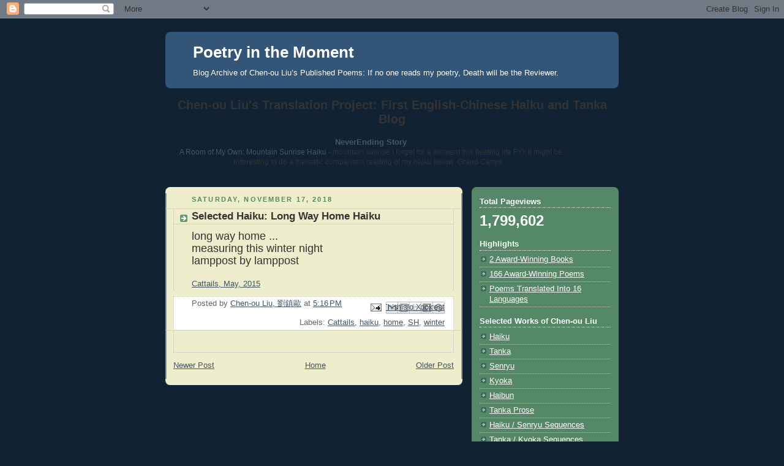

--- FILE ---
content_type: text/html; charset=UTF-8
request_url: https://chenouliu.blogspot.com/2018/11/selected-haiku-long-way-home-haiku.html
body_size: 12279
content:
<!DOCTYPE html>
<html dir='ltr'>
<head>
<link href='https://www.blogger.com/static/v1/widgets/2944754296-widget_css_bundle.css' rel='stylesheet' type='text/css'/>
<meta content='text/html; charset=UTF-8' http-equiv='Content-Type'/>
<meta content='blogger' name='generator'/>
<link href='https://chenouliu.blogspot.com/favicon.ico' rel='icon' type='image/x-icon'/>
<link href='http://chenouliu.blogspot.com/2018/11/selected-haiku-long-way-home-haiku.html' rel='canonical'/>
<link rel="alternate" type="application/atom+xml" title="Poetry in the Moment - Atom" href="https://chenouliu.blogspot.com/feeds/posts/default" />
<link rel="alternate" type="application/rss+xml" title="Poetry in the Moment - RSS" href="https://chenouliu.blogspot.com/feeds/posts/default?alt=rss" />
<link rel="service.post" type="application/atom+xml" title="Poetry in the Moment - Atom" href="https://www.blogger.com/feeds/262631415936479041/posts/default" />

<link rel="alternate" type="application/atom+xml" title="Poetry in the Moment - Atom" href="https://chenouliu.blogspot.com/feeds/2618810732230635336/comments/default" />
<!--Can't find substitution for tag [blog.ieCssRetrofitLinks]-->
<meta content='http://chenouliu.blogspot.com/2018/11/selected-haiku-long-way-home-haiku.html' property='og:url'/>
<meta content='Selected Haiku: Long Way Home Haiku' property='og:title'/>
<meta content='long way home ... measuring this winter night lamppost by lamppost   Cattails, May, 2015' property='og:description'/>
<title>Poetry in the Moment: Selected Haiku: Long Way Home Haiku</title>
<style id='page-skin-1' type='text/css'><!--
/*
-----------------------------------------------
Blogger Template Style
Name:     Rounders 3
Date:     27 Feb 2004
Updated by: Blogger Team
----------------------------------------------- */
body {
background:#123;
margin:0;
text-align:center;
line-height: 1.5em;
font: x-small Trebuchet MS, Verdana, Arial, Sans-serif;
color:#333333;
font-size/* */:/**/small;
font-size: /**/small;
}
/* Page Structure
----------------------------------------------- */
/* The images which help create rounded corners depend on the
following widths and measurements. If you want to change
these measurements, the images will also need to change.
*/
#outer-wrapper {
width:740px;
margin:0 auto;
text-align:left;
font: normal normal 100% 'Trebuchet MS',Verdana,Arial,Sans-serif;
}
#main-wrap1 {
width:485px;
float:left;
background:#eeeecc url("https://resources.blogblog.com/blogblog/data/rounders3/corners_main_bot.gif") no-repeat left bottom;
margin:15px 0 0;
padding:0 0 10px;
color:#333333;
font-size:97%;
line-height:1.5em;
word-wrap: break-word; /* fix for long text breaking sidebar float in IE */
overflow: hidden;     /* fix for long non-text content breaking IE sidebar float */
}
#main-wrap2 {
float:left;
width:100%;
background:url("https://resources.blogblog.com/blogblog/data/rounders3/corners_main_top.gif") no-repeat left top;
padding:10px 0 0;
}
#main {
background:url("https://resources.blogblog.com/blogblog/data/rounders3/rails_main.gif") repeat-y left;
padding:0;
width:485px;
}
#sidebar-wrap {
width:240px;
float:right;
margin:15px 0 0;
font-size:97%;
line-height:1.5em;
word-wrap: break-word; /* fix for long text breaking sidebar float in IE */
overflow: hidden;     /* fix for long non-text content breaking IE sidebar float */
}
.main .widget {
margin-top: 4px;
width: 468px;
padding: 0 13px;
}
.main .Blog {
margin: 0;
padding: 0;
width: 484px;
}
/* Links
----------------------------------------------- */
a:link {
color: #445566;
}
a:visited {
color: #223344;
}
a:hover {
color: #223344;
}
a img {
border-width:0;
}
/* Blog Header
----------------------------------------------- */
#header-wrapper {
background:#335577 url("https://resources.blogblog.com/blogblog/data/rounders3/corners_cap_top.gif") no-repeat left top;
margin-top:22px;
margin-right:0;
margin-bottom:0;
margin-left:0;
padding-top:8px;
padding-right:0;
padding-bottom:0;
padding-left:0;
color:#ffffff;
}
#header {
background:url("https://resources.blogblog.com/blogblog/data/rounders3/corners_cap_bot.gif") no-repeat left bottom;
padding:0 15px 8px;
}
#header h1 {
margin:0;
padding:10px 30px 5px;
line-height:1.2em;
font: normal bold 200% 'Trebuchet MS',Verdana,Arial,Sans-serif;
}
#header a,
#header a:visited {
text-decoration:none;
color: #ffffff;
}
#header .description {
margin:0;
padding:5px 30px 10px;
line-height:1.5em;
font: normal normal 100% 'Trebuchet MS',Verdana,Arial,Sans-serif;
}
/* Posts
----------------------------------------------- */
h2.date-header {
margin-top:0;
margin-right:28px;
margin-bottom:0;
margin-left:43px;
font-size:85%;
line-height:2em;
text-transform:uppercase;
letter-spacing:.2em;
color:#558866;
}
.post {
margin:.3em 0 25px;
padding:0 13px;
border:1px dotted #bbbbbb;
border-width:1px 0;
}
.post h3 {
margin:0;
line-height:1.5em;
background:url("https://resources.blogblog.com/blogblog/data/rounders3/icon_arrow.gif") no-repeat 10px .5em;
display:block;
border:1px dotted #bbbbbb;
border-width:0 1px 1px;
padding-top:2px;
padding-right:14px;
padding-bottom:2px;
padding-left:29px;
color: #333333;
font: normal bold 135% 'Trebuchet MS',Verdana,Arial,Sans-serif;
}
.post h3 a, .post h3 a:visited {
text-decoration:none;
color: #333333;
}
a.title-link:hover {
background-color: #bbbbbb;
color: #333333;
}
.post-body {
border:1px dotted #bbbbbb;
border-width:0 1px 1px;
border-bottom-color:#eeeecc;
padding-top:10px;
padding-right:14px;
padding-bottom:1px;
padding-left:29px;
}
html>body .post-body {
border-bottom-width:0;
}
.post-body {
margin:0 0 .75em;
}
.post-body blockquote {
line-height:1.3em;
}
.post-footer {
background: #ffffff;
margin:0;
padding-top:2px;
padding-right:14px;
padding-bottom:2px;
padding-left:29px;
border:1px dotted #bbbbbb;
border-width:1px;
font-size:100%;
line-height:1.5em;
color: #666666;
}
/*
The first line of the post footer might only have floated text, so we need to give it a height.
The height comes from the post-footer line-height
*/
.post-footer-line-1 {
min-height:1.5em;
_height:1.5em;
}
.post-footer p {
margin: 0;
}
html>body .post-footer {
border-bottom-color:transparent;
}
.uncustomized-post-template .post-footer {
text-align: right;
}
.uncustomized-post-template .post-author,
.uncustomized-post-template .post-timestamp {
display: block;
float: left;
text-align:left;
margin-right: 4px;
}
.post-footer a {
color: #456;
}
.post-footer a:hover {
color: #234;
}
a.comment-link {
/* IE5.0/Win doesn't apply padding to inline elements,
so we hide these two declarations from it */
background/* */:/**/url("https://resources.blogblog.com/blogblog/data/rounders/icon_comment_left.gif") no-repeat left 45%;
padding-left:14px;
}
html>body a.comment-link {
/* Respecified, for IE5/Mac's benefit */
background:url("https://resources.blogblog.com/blogblog/data/rounders3/icon_comment_left.gif") no-repeat left 45%;
padding-left:14px;
}
.post img, table.tr-caption-container {
margin-top:0;
margin-right:0;
margin-bottom:5px;
margin-left:0;
padding:4px;
border:1px solid #bbbbbb;
}
.tr-caption-container img {
border: none;
margin: 0;
padding: 0;
}
blockquote {
margin:.75em 0;
border:1px dotted #bbbbbb;
border-width:1px 0;
padding:5px 15px;
color: #558866;
}
.post blockquote p {
margin:.5em 0;
}
#blog-pager-newer-link {
float: left;
margin-left: 13px;
}
#blog-pager-older-link {
float: right;
margin-right: 13px;
}
#blog-pager {
text-align: center;
}
.feed-links {
clear: both;
line-height: 2.5em;
margin-left: 13px;
}
/* Comments
----------------------------------------------- */
#comments {
margin:-25px 13px 0;
border:1px dotted #bbbbbb;
border-width:0 1px 1px;
padding-top:20px;
padding-right:0;
padding-bottom:15px;
padding-left:0;
}
#comments h4 {
margin:0 0 10px;
padding-top:0;
padding-right:14px;
padding-bottom:2px;
padding-left:29px;
border-bottom:1px dotted #bbbbbb;
font-size:120%;
line-height:1.4em;
color:#333333;
}
#comments-block {
margin-top:0;
margin-right:15px;
margin-bottom:0;
margin-left:9px;
}
.comment-author {
background:url("https://resources.blogblog.com/blogblog/data/rounders3/icon_comment_left.gif") no-repeat 2px .3em;
margin:.5em 0;
padding-top:0;
padding-right:0;
padding-bottom:0;
padding-left:20px;
font-weight:bold;
}
.comment-body {
margin:0 0 1.25em;
padding-top:0;
padding-right:0;
padding-bottom:0;
padding-left:20px;
}
.comment-body p {
margin:0 0 .5em;
}
.comment-footer {
margin:0 0 .5em;
padding-top:0;
padding-right:0;
padding-bottom:.75em;
padding-left:20px;
}
.comment-footer a:link {
color: #333;
}
.deleted-comment {
font-style:italic;
color:gray;
}
.comment-form {
padding-left:20px;
padding-right:5px;
}
#comments .comment-form h4 {
padding-left:0px;
}
/* Profile
----------------------------------------------- */
.profile-img {
float: left;
margin-top: 5px;
margin-right: 5px;
margin-bottom: 5px;
margin-left: 0;
border: 4px solid #ffffff;
}
.profile-datablock {
margin-top:0;
margin-right:15px;
margin-bottom:.5em;
margin-left:0;
padding-top:8px;
}
.profile-link {
background:url("https://resources.blogblog.com/blogblog/data/rounders3/icon_profile_left.gif") no-repeat left .1em;
padding-left:15px;
font-weight:bold;
}
.profile-textblock {
clear: both;
margin: 0;
}
.sidebar .clear, .main .widget .clear {
clear: both;
}
#sidebartop-wrap {
background:#558866 url("https://resources.blogblog.com/blogblog/data/rounders3/corners_prof_bot.gif") no-repeat left bottom;
margin:0px 0px 15px;
padding:0px 0px 10px;
color:#ffffff;
}
#sidebartop-wrap2 {
background:url("https://resources.blogblog.com/blogblog/data/rounders3/corners_prof_top.gif") no-repeat left top;
padding: 10px 0 0;
margin:0;
border-width:0;
}
#sidebartop h2 {
line-height:1.5em;
color:#ffffff;
border-bottom: 1px dotted #ffffff;
font: normal bold 100% 'Trebuchet MS',Verdana,Arial,Sans-serif;
margin-bottom: 0.5em;
}
#sidebartop a {
color: #ffffff;
}
#sidebartop a:hover {
color: #ffffff;
}
#sidebartop a:visited {
color: #ffffff;
}
#sidebar a {
color: #99ddbb;
}
#sidebar a:hover,
#sidebar a:visited {
color: #ffffff;
}
/* Sidebar Boxes
----------------------------------------------- */
.sidebar .widget {
margin:.5em 13px 1.25em;
padding:0 0px;
}
.widget-content {
margin-top: 0.5em;
}
#sidebarbottom-wrap1 {
background:#335577 url("https://resources.blogblog.com/blogblog/data/rounders3/corners_side_top.gif") no-repeat left top;
margin:0 0 15px;
padding:10px 0 0;
color: #ffffff;
}
#sidebarbottom-wrap2 {
background:url("https://resources.blogblog.com/blogblog/data/rounders3/corners_side_bot.gif") no-repeat left bottom;
padding:0 0 8px;
}
.sidebar h2 {
margin-top:0;
margin-right:0;
margin-bottom:.5em;
margin-left:0;
padding:0 0 .2em;
line-height:1.5em;
font:normal bold 100% 'Trebuchet MS',Verdana,Arial,Sans-serif;
}
.sidebar ul {
list-style:none;
margin:0 0 1.25em;
padding:0;
}
.sidebar ul li {
background:url("https://resources.blogblog.com/blogblog/data/rounders3/icon_arrow_sm.gif") no-repeat 2px .25em;
margin:0;
padding-top:0;
padding-right:0;
padding-bottom:3px;
padding-left:16px;
margin-bottom:3px;
border-bottom:1px dotted #bbbbbb;
line-height:1.4em;
}
.sidebar p {
margin:0 0 .6em;
}
#sidebar h2 {
color: #aabbcc;
border-bottom: 1px dotted #aabbcc;
}
/* Footer
----------------------------------------------- */
#footer-wrap1 {
clear:both;
margin:0 0 10px;
padding:15px 0 0;
}
#footer-wrap2 {
background:#335577 url("https://resources.blogblog.com/blogblog/data/rounders3/corners_cap_top.gif") no-repeat left top;
color:#ffffff;
}
#footer {
background:url("https://resources.blogblog.com/blogblog/data/rounders3/corners_cap_bot.gif") no-repeat left bottom;
padding:8px 15px;
}
#footer hr {display:none;}
#footer p {margin:0;}
#footer a {color:#ffffff;}
#footer .widget-content {
margin:0;
}
/** Page structure tweaks for layout editor wireframe */
body#layout #main-wrap1,
body#layout #sidebar-wrap,
body#layout #header-wrapper {
margin-top: 0;
}
body#layout #header, body#layout #header-wrapper,
body#layout #outer-wrapper {
margin-left:0,
margin-right: 0;
padding: 0;
}
body#layout #outer-wrapper {
width: 730px;
}
body#layout #footer-wrap1 {
padding-top: 0;
}

--></style>
<link href='https://www.blogger.com/dyn-css/authorization.css?targetBlogID=262631415936479041&amp;zx=6d37624a-8be3-494b-a082-729686a07c58' media='none' onload='if(media!=&#39;all&#39;)media=&#39;all&#39;' rel='stylesheet'/><noscript><link href='https://www.blogger.com/dyn-css/authorization.css?targetBlogID=262631415936479041&amp;zx=6d37624a-8be3-494b-a082-729686a07c58' rel='stylesheet'/></noscript>
<meta name='google-adsense-platform-account' content='ca-host-pub-1556223355139109'/>
<meta name='google-adsense-platform-domain' content='blogspot.com'/>

</head>
<body>
<div class='navbar section' id='navbar'><div class='widget Navbar' data-version='1' id='Navbar1'><script type="text/javascript">
    function setAttributeOnload(object, attribute, val) {
      if(window.addEventListener) {
        window.addEventListener('load',
          function(){ object[attribute] = val; }, false);
      } else {
        window.attachEvent('onload', function(){ object[attribute] = val; });
      }
    }
  </script>
<div id="navbar-iframe-container"></div>
<script type="text/javascript" src="https://apis.google.com/js/platform.js"></script>
<script type="text/javascript">
      gapi.load("gapi.iframes:gapi.iframes.style.bubble", function() {
        if (gapi.iframes && gapi.iframes.getContext) {
          gapi.iframes.getContext().openChild({
              url: 'https://www.blogger.com/navbar/262631415936479041?po\x3d2618810732230635336\x26origin\x3dhttps://chenouliu.blogspot.com',
              where: document.getElementById("navbar-iframe-container"),
              id: "navbar-iframe"
          });
        }
      });
    </script><script type="text/javascript">
(function() {
var script = document.createElement('script');
script.type = 'text/javascript';
script.src = '//pagead2.googlesyndication.com/pagead/js/google_top_exp.js';
var head = document.getElementsByTagName('head')[0];
if (head) {
head.appendChild(script);
}})();
</script>
</div></div>
<div id='outer-wrapper'>
<div id='header-wrapper'>
<div class='header section' id='header'><div class='widget Header' data-version='1' id='Header1'>
<div id='header-inner'>
<div class='titlewrapper'>
<h1 class='title'>
<a href='https://chenouliu.blogspot.com/'>
Poetry in the Moment
</a>
</h1>
</div>
<div class='descriptionwrapper'>
<p class='description'><span>Blog Archive of Chen-ou Liu&#8217;s Published Poems: If no one reads my poetry, Death will be the Reviewer.</span></p>
</div>
</div>
</div></div>
</div>
<div id='crosscol-wrapper' style='text-align:center'>
<div class='crosscol section' id='crosscol'><div class='widget BlogList' data-version='1' id='BlogList1'>
<h2 class='title'>Chen-ou Liu's Translation Project: First English-Chinese Haiku and Tanka Blog</h2>
<div class='widget-content'>
<div class='blog-list-container' id='BlogList1_container'>
<ul id='BlogList1_blogs'>
<li style='display: block;'>
<div class='blog-icon'>
</div>
<div class='blog-content'>
<div class='blog-title'>
<a href='http://neverendingstoryhaikutanka.blogspot.com/' target='_blank'>
NeverEnding Story</a>
</div>
<div class='item-content'>
<span class='item-title'>
<a href='http://neverendingstoryhaikutanka.blogspot.com/2026/01/a-room-of-my-own-mountain-sunrise-haiku.html' target='_blank'>
A Room of My Own: Mountain Sunrise Haiku
</a>
</span>

                      -
                    
<span class='item-snippet'>
mountain sunrise
I forget for a moment
this fleeting life


FYI: It might be interesting to do a thematic comparison reading of my 
haiku below:

Grand Canyo...
</span>
</div>
</div>
<div style='clear: both;'></div>
</li>
</ul>
<div class='clear'></div>
</div>
</div>
</div></div>
</div>
<div id='main-wrap1'><div id='main-wrap2'>
<div class='main section' id='main'><div class='widget Blog' data-version='1' id='Blog1'>
<div class='blog-posts hfeed'>

          <div class="date-outer">
        
<h2 class='date-header'><span>Saturday, November 17, 2018</span></h2>

          <div class="date-posts">
        
<div class='post-outer'>
<div class='post hentry uncustomized-post-template' itemprop='blogPost' itemscope='itemscope' itemtype='http://schema.org/BlogPosting'>
<meta content='262631415936479041' itemprop='blogId'/>
<meta content='2618810732230635336' itemprop='postId'/>
<a name='2618810732230635336'></a>
<h3 class='post-title entry-title' itemprop='name'>
Selected Haiku: Long Way Home Haiku
</h3>
<div class='post-header'>
<div class='post-header-line-1'></div>
</div>
<div class='post-body entry-content' id='post-body-2618810732230635336' itemprop='description articleBody'>
<span style="font-size: large;">long way home ...<br />measuring this winter night<br />lamppost by lamppost</span><br />
<br />
<a href="http://cattailsjournal.com/backissues/cattails152.pdf">Cattails, May, 2015</a>
<div style='clear: both;'></div>
</div>
<div class='post-footer'>
<div class='post-footer-line post-footer-line-1'>
<span class='post-author vcard'>
Posted by
<span class='fn' itemprop='author' itemscope='itemscope' itemtype='http://schema.org/Person'>
<meta content='https://www.blogger.com/profile/06235248170011255532' itemprop='url'/>
<a class='g-profile' href='https://www.blogger.com/profile/06235248170011255532' rel='author' title='author profile'>
<span itemprop='name'>Chen-ou Liu, 劉鎮歐</span>
</a>
</span>
</span>
<span class='post-timestamp'>
at
<meta content='http://chenouliu.blogspot.com/2018/11/selected-haiku-long-way-home-haiku.html' itemprop='url'/>
<a class='timestamp-link' href='https://chenouliu.blogspot.com/2018/11/selected-haiku-long-way-home-haiku.html' rel='bookmark' title='permanent link'><abbr class='published' itemprop='datePublished' title='2018-11-17T17:16:00-05:00'>5:16&#8239;PM</abbr></a>
</span>
<span class='post-comment-link'>
</span>
<span class='post-icons'>
<span class='item-action'>
<a href='https://www.blogger.com/email-post/262631415936479041/2618810732230635336' title='Email Post'>
<img alt='' class='icon-action' height='13' src='https://resources.blogblog.com/img/icon18_email.gif' width='18'/>
</a>
</span>
<span class='item-control blog-admin pid-1804934716'>
<a href='https://www.blogger.com/post-edit.g?blogID=262631415936479041&postID=2618810732230635336&from=pencil' title='Edit Post'>
<img alt='' class='icon-action' height='18' src='https://resources.blogblog.com/img/icon18_edit_allbkg.gif' width='18'/>
</a>
</span>
</span>
<div class='post-share-buttons goog-inline-block'>
<a class='goog-inline-block share-button sb-email' href='https://www.blogger.com/share-post.g?blogID=262631415936479041&postID=2618810732230635336&target=email' target='_blank' title='Email This'><span class='share-button-link-text'>Email This</span></a><a class='goog-inline-block share-button sb-blog' href='https://www.blogger.com/share-post.g?blogID=262631415936479041&postID=2618810732230635336&target=blog' onclick='window.open(this.href, "_blank", "height=270,width=475"); return false;' target='_blank' title='BlogThis!'><span class='share-button-link-text'>BlogThis!</span></a><a class='goog-inline-block share-button sb-twitter' href='https://www.blogger.com/share-post.g?blogID=262631415936479041&postID=2618810732230635336&target=twitter' target='_blank' title='Share to X'><span class='share-button-link-text'>Share to X</span></a><a class='goog-inline-block share-button sb-facebook' href='https://www.blogger.com/share-post.g?blogID=262631415936479041&postID=2618810732230635336&target=facebook' onclick='window.open(this.href, "_blank", "height=430,width=640"); return false;' target='_blank' title='Share to Facebook'><span class='share-button-link-text'>Share to Facebook</span></a><a class='goog-inline-block share-button sb-pinterest' href='https://www.blogger.com/share-post.g?blogID=262631415936479041&postID=2618810732230635336&target=pinterest' target='_blank' title='Share to Pinterest'><span class='share-button-link-text'>Share to Pinterest</span></a>
</div>
</div>
<div class='post-footer-line post-footer-line-2'>
<span class='post-labels'>
Labels:
<a href='https://chenouliu.blogspot.com/search/label/Cattails' rel='tag'>Cattails</a>,
<a href='https://chenouliu.blogspot.com/search/label/haiku' rel='tag'>haiku</a>,
<a href='https://chenouliu.blogspot.com/search/label/home' rel='tag'>home</a>,
<a href='https://chenouliu.blogspot.com/search/label/SH' rel='tag'>SH</a>,
<a href='https://chenouliu.blogspot.com/search/label/winter' rel='tag'>winter</a>
</span>
</div>
<div class='post-footer-line post-footer-line-3'>
<span class='post-location'>
</span>
</div>
</div>
</div>
<div class='comments' id='comments'>
<a name='comments'></a>
</div>
</div>

        </div></div>
      
</div>
<div class='blog-pager' id='blog-pager'>
<span id='blog-pager-newer-link'>
<a class='blog-pager-newer-link' href='https://chenouliu.blogspot.com/2018/11/selected-tanka-tenth-winter-tanka.html' id='Blog1_blog-pager-newer-link' title='Newer Post'>Newer Post</a>
</span>
<span id='blog-pager-older-link'>
<a class='blog-pager-older-link' href='https://chenouliu.blogspot.com/2018/11/selected-haiku-thoughts-of-home-haiku.html' id='Blog1_blog-pager-older-link' title='Older Post'>Older Post</a>
</span>
<a class='home-link' href='https://chenouliu.blogspot.com/'>Home</a>
</div>
<div class='clear'></div>
<div class='post-feeds'>
</div>
</div></div>
</div></div>
<div id='sidebar-wrap'>
<div id='sidebartop-wrap'><div id='sidebartop-wrap2'>
<div class='sidebar section' id='sidebartop'><div class='widget Stats' data-version='1' id='Stats1'>
<h2>Total Pageviews</h2>
<div class='widget-content'>
<div id='Stats1_content' style='display: none;'>
<span class='counter-wrapper text-counter-wrapper' id='Stats1_totalCount'>
</span>
<div class='clear'></div>
</div>
</div>
</div><div class='widget LinkList' data-version='1' id='LinkList2'>
<h2>Highlights</h2>
<div class='widget-content'>
<ul>
<li><a href='http://neverendingstoryhaikutanka.blogspot.ca/search/label/award'>2 Award-Winning Books</a></li>
<li><a href='http://chenouliu.blogspot.ca/search/label/award'>166 Award-Winning Poems</a></li>
<li><a href='http://chenouliu.blogspot.ca/search/label/translation'>Poems Translated Into 16 Languages</a></li>
</ul>
<div class='clear'></div>
</div>
</div><div class='widget LinkList' data-version='1' id='LinkList1'>
<h2>Selected Works of Chen-ou Liu</h2>
<div class='widget-content'>
<ul>
<li><a href='http://chenouliu.blogspot.ca/search/label/SH'>Haiku </a></li>
<li><a href='http://chenouliu.blogspot.ca/search/label/ST'>Tanka</a></li>
<li><a href='http://chenouliu.blogspot.ca/search/label/SS'>Senryu</a></li>
<li><a href='http://chenouliu.blogspot.ca/search/label/SK'>Kyoka</a></li>
<li><a href='http://chenouliu.blogspot.ca/search/label/SB'>Haibun</a></li>
<li><a href='http://chenouliu.blogspot.ca/search/label/SP'>Tanka Prose</a></li>
<li><a href='http://chenouliu.blogspot.ca/search/label/SHS'>Haiku / Senryu Sequences</a></li>
<li><a href='http://chenouliu.blogspot.ca/search/label/STS'>Tanka / Kyoka Sequences</a></li>
<li><a href='http://chenouliu.blogspot.ca/search/label/SSP'>Short Poems</a></li>
<li><a href='http://chenouliu.blogspot.ca/search/label/essay'>Essays</a></li>
<li><a href='http://chenouliu.blogspot.ca/search/label/book%20review'>Book Reviews</a></li>
<li><a href='http://chenouliu.blogspot.com/search/label/IF'>Interviews and Featured Works</a></li>
</ul>
<div class='clear'></div>
</div>
</div><div class='widget Profile' data-version='1' id='Profile1'>
<h2>About the Poet</h2>
<div class='widget-content'>
<a href='https://www.blogger.com/profile/06235248170011255532'><img alt='My photo' class='profile-img' height='53' src='//blogger.googleusercontent.com/img/b/R29vZ2xl/AVvXsEgMTqQ6QpJS8y56pHm7W2dzZqQpT6NKoAKnDEe1IuZbjfgCK0LDGTlhhn7h3mtdTTErx7YbvMAELWY9xZOYn_0pBYps03HDjA8Ml2Ioyrjc-ap1l5ibSdh25uRwjTOT-g/s150/img005.jpg' width='80'/></a>
<dl class='profile-datablock'>
<dt class='profile-data'>
<a class='profile-name-link g-profile' href='https://www.blogger.com/profile/06235248170011255532' rel='author' style='background-image: url(//www.blogger.com/img/logo-16.png);'>
Chen-ou Liu, 劉鎮歐
</a>
</dt>
<dd class='profile-textblock'>Born in Taipei,Taiwan, Chen-ou Liu was a college teacher, essayist, editor,and two-time winner of the national Best Book Review Radio Program Award.In 2002,he emigrated to Canada and settled in Ajax,a suburb of Toronto. Featured in New Resonance 7: Emerging Voices in English-Language Haiku, and listed as one of the top ten haiku poets for 2011(Simply Haiku, 9:3,4, Autumn/Winter 2011),Chen-ou Liu is the author of five books, including Following the Moon to the Maple Land (First Prize, 2011 Haiku Pix Chapbook Contest) and A Life in Transition and Translation (Honorable Mention, 2014 Turtle Light Press Biennial Haiku Chapbook Contest). His tanka and haiku have been honored with 166 awards,including First Prize Co-Winner, 7th and 8th International Tanka Festival Competition, 2012; Tanka First and Third Places, 2011 San Francisco International Competition; Grand Prix, 2010 Klostar Ivanic Haiku Contest and First Prize Co-Winner,  2010 Haiku International Association Haiku Contest.</dd>
</dl>
<a class='profile-link' href='https://www.blogger.com/profile/06235248170011255532' rel='author'>View my complete profile</a>
<div class='clear'></div>
</div>
</div><div class='widget Image' data-version='1' id='Image4'>
<h2>Broken/Breaking English: Selected Short Poems</h2>
<div class='widget-content'>
<img alt='Broken/Breaking English: Selected Short Poems' height='200' id='Image4_img' src='https://blogger.googleusercontent.com/img/b/R29vZ2xl/AVvXsEhyBMtN-onQA0oTD_HVA32H8G9gUIqOrbeen8rnIxUSCjF9BvstEndbUZwa4rbm1RfAtjjU-SSMLWn9T1xmVuAphPzA7M5KZfJeHQMfHOWPNbrG5Mgd0RNMXvB7zPzzlH21EAwZlRVbVsM/s240/broken_breaking_english.php.jpg' width='154'/>
<br/>
<span class='caption'>My book is now available through Lulu.This collection of short poems is filled with themes of immigration, learning English, racialized identity, and a poet&#8217;s life struggles.</span>
</div>
<div class='clear'></div>
</div><div class='widget Image' data-version='1' id='Image3'>
<h2>Following the Moon to the Maple Land</h2>
<div class='widget-content'>
<img alt='Following the Moon to the Maple Land' height='195' id='Image3_img' src='https://blogger.googleusercontent.com/img/b/R29vZ2xl/AVvXsEg27innvkt1yn4PWaEyYAEHZEK8xGRQ-dxjf9PLtxyHAdLfUfelHTFhmwz5KqWqvVcX8i1-TcrfQTJL7YXHDaf0A5wSOluxD4leRjBjvTLcYWNPbJcy6BG-NgRtwZcTlDycYpC60_oITmg/s240/img003.jpg' width='150'/>
<br/>
<span class='caption'>My book (First Prize Winner of the Spring 2011 Haiku Pix Chapbook Contest) is now available through http://www.haikupix.com/  You are one of the most lyric haikuists in our worldwide haiku family. You have the gift of tugging at our hearts. I can see why so many of your haiku have won awards.  -- Neal Whitman, renowned American poet</span>
</div>
<div class='clear'></div>
</div><div class='widget Image' data-version='1' id='Image1'>
<h2>Ripples from a Splash</h2>
<div class='widget-content'>
<a href='http://bit.ly/fbsIw6'>
<img alt='Ripples from a Splash' height='195' id='Image1_img' src='https://blogger.googleusercontent.com/img/b/R29vZ2xl/AVvXsEjWybaIW-NoXllrBsrCKNYOZHhuLikH5jktiUKmqWHsPqPeXZY904id19PS6P0JMDD_LU7JVLxEXbWD-PbFqGZj8EVwqh14KoRv-aFlenvbfIJLjHAvujrEOb2l6wWAtSq6HmFWCEXPLas/s240/ripples.jpg' width='150'/>
</a>
<br/>
<span class='caption'>My book is now available through www.lulu.com [Liu's] haiku resonates the Asian spirit, and makes use of aesthetics in a continuum of time that is permanent and impermanent; the process more important than the subjective specificity of object bias found in most Anglo-Western haiku like poems. His poetry demand to be interpreted by the informed reader. They do not tell all, are not based on an &#8220;aha&#8221; moment, and have no definitive ending. More importantly they give meaning and voice to the unsaid, the magic inherent in Japanese poetry.  -- Poetry Review by Robert D. Wilson, Editor-in-chief of Simply Haiku.</span>
</div>
<div class='clear'></div>
</div><div class='widget Image' data-version='1' id='Image2'>
<h2>A New Resonance 7</h2>
<div class='widget-content'>
<a href='http://www.redmoonpress.com/catalog/product_info.php?cPath=32&products_id=142'>
<img alt='A New Resonance 7' height='125' id='Image2_img' src='https://blogger.googleusercontent.com/img/b/R29vZ2xl/AVvXsEjvsKyEksnCxQjUiTcZlJKtV1fo-aKBr_4FTTutfxRbCdt1-pkrdpBYAkwv5gT7qtWp6QHs-x9-uBiIYH6VV6ZmQhPlfv99lXHhyphenhyphenASrTYzriHDWbzN4iRQALEAHoFpwHcroBRhMpY7h6UA/s240/newres7.jpg' width='75'/>
</a>
<br/>
<span class='caption'>A New Resonance 7: Emerging Voices in English-Language Haiku edited by Jim Kacian and Dee Evetts. I'm featured in this anthology and have 15 haiku included in it.  This is the seventh volume in a series that has won the Haiku Society of America's Merit Book Award in each of its first six appearances.</span>
</div>
<div class='clear'></div>
</div><div class='widget BlogSearch' data-version='1' id='BlogSearch1'>
<h2 class='title'>Search This Blog</h2>
<div class='widget-content'>
<div id='BlogSearch1_form'>
<form action='https://chenouliu.blogspot.com/search' class='gsc-search-box' target='_top'>
<table cellpadding='0' cellspacing='0' class='gsc-search-box'>
<tbody>
<tr>
<td class='gsc-input'>
<input autocomplete='off' class='gsc-input' name='q' size='10' title='search' type='text' value=''/>
</td>
<td class='gsc-search-button'>
<input class='gsc-search-button' title='search' type='submit' value='Search'/>
</td>
</tr>
</tbody>
</table>
</form>
</div>
</div>
<div class='clear'></div>
</div><div class='widget BlogArchive' data-version='1' id='BlogArchive1'>
<h2>Blog Archive</h2>
<div class='widget-content'>
<div id='ArchiveList'>
<div id='BlogArchive1_ArchiveList'>
<select id='BlogArchive1_ArchiveMenu'>
<option value=''>Blog Archive</option>
<option value='https://chenouliu.blogspot.com/2026/01/'>January 2026 (20)</option>
<option value='https://chenouliu.blogspot.com/2025/12/'>December 2025 (32)</option>
<option value='https://chenouliu.blogspot.com/2025/11/'>November 2025 (30)</option>
<option value='https://chenouliu.blogspot.com/2025/10/'>October 2025 (32)</option>
<option value='https://chenouliu.blogspot.com/2025/09/'>September 2025 (29)</option>
<option value='https://chenouliu.blogspot.com/2025/08/'>August 2025 (31)</option>
<option value='https://chenouliu.blogspot.com/2025/07/'>July 2025 (31)</option>
<option value='https://chenouliu.blogspot.com/2025/06/'>June 2025 (30)</option>
<option value='https://chenouliu.blogspot.com/2025/05/'>May 2025 (31)</option>
<option value='https://chenouliu.blogspot.com/2025/04/'>April 2025 (30)</option>
<option value='https://chenouliu.blogspot.com/2025/03/'>March 2025 (31)</option>
<option value='https://chenouliu.blogspot.com/2025/02/'>February 2025 (28)</option>
<option value='https://chenouliu.blogspot.com/2025/01/'>January 2025 (31)</option>
<option value='https://chenouliu.blogspot.com/2024/12/'>December 2024 (31)</option>
<option value='https://chenouliu.blogspot.com/2024/11/'>November 2024 (31)</option>
<option value='https://chenouliu.blogspot.com/2024/10/'>October 2024 (31)</option>
<option value='https://chenouliu.blogspot.com/2024/09/'>September 2024 (29)</option>
<option value='https://chenouliu.blogspot.com/2024/08/'>August 2024 (31)</option>
<option value='https://chenouliu.blogspot.com/2024/07/'>July 2024 (31)</option>
<option value='https://chenouliu.blogspot.com/2024/06/'>June 2024 (30)</option>
<option value='https://chenouliu.blogspot.com/2024/05/'>May 2024 (31)</option>
<option value='https://chenouliu.blogspot.com/2024/04/'>April 2024 (30)</option>
<option value='https://chenouliu.blogspot.com/2024/03/'>March 2024 (31)</option>
<option value='https://chenouliu.blogspot.com/2024/02/'>February 2024 (28)</option>
<option value='https://chenouliu.blogspot.com/2024/01/'>January 2024 (29)</option>
<option value='https://chenouliu.blogspot.com/2023/12/'>December 2023 (30)</option>
<option value='https://chenouliu.blogspot.com/2023/11/'>November 2023 (30)</option>
<option value='https://chenouliu.blogspot.com/2023/10/'>October 2023 (31)</option>
<option value='https://chenouliu.blogspot.com/2023/09/'>September 2023 (30)</option>
<option value='https://chenouliu.blogspot.com/2023/08/'>August 2023 (31)</option>
<option value='https://chenouliu.blogspot.com/2023/07/'>July 2023 (31)</option>
<option value='https://chenouliu.blogspot.com/2023/06/'>June 2023 (30)</option>
<option value='https://chenouliu.blogspot.com/2023/05/'>May 2023 (30)</option>
<option value='https://chenouliu.blogspot.com/2023/04/'>April 2023 (30)</option>
<option value='https://chenouliu.blogspot.com/2023/03/'>March 2023 (31)</option>
<option value='https://chenouliu.blogspot.com/2023/02/'>February 2023 (28)</option>
<option value='https://chenouliu.blogspot.com/2023/01/'>January 2023 (31)</option>
<option value='https://chenouliu.blogspot.com/2022/12/'>December 2022 (31)</option>
<option value='https://chenouliu.blogspot.com/2022/11/'>November 2022 (30)</option>
<option value='https://chenouliu.blogspot.com/2022/10/'>October 2022 (31)</option>
<option value='https://chenouliu.blogspot.com/2022/09/'>September 2022 (29)</option>
<option value='https://chenouliu.blogspot.com/2022/08/'>August 2022 (29)</option>
<option value='https://chenouliu.blogspot.com/2022/07/'>July 2022 (30)</option>
<option value='https://chenouliu.blogspot.com/2022/06/'>June 2022 (30)</option>
<option value='https://chenouliu.blogspot.com/2022/05/'>May 2022 (31)</option>
<option value='https://chenouliu.blogspot.com/2022/04/'>April 2022 (30)</option>
<option value='https://chenouliu.blogspot.com/2022/03/'>March 2022 (31)</option>
<option value='https://chenouliu.blogspot.com/2022/02/'>February 2022 (25)</option>
<option value='https://chenouliu.blogspot.com/2022/01/'>January 2022 (31)</option>
<option value='https://chenouliu.blogspot.com/2021/12/'>December 2021 (31)</option>
<option value='https://chenouliu.blogspot.com/2021/11/'>November 2021 (29)</option>
<option value='https://chenouliu.blogspot.com/2021/10/'>October 2021 (31)</option>
<option value='https://chenouliu.blogspot.com/2021/09/'>September 2021 (30)</option>
<option value='https://chenouliu.blogspot.com/2021/08/'>August 2021 (31)</option>
<option value='https://chenouliu.blogspot.com/2021/07/'>July 2021 (29)</option>
<option value='https://chenouliu.blogspot.com/2021/06/'>June 2021 (30)</option>
<option value='https://chenouliu.blogspot.com/2021/05/'>May 2021 (30)</option>
<option value='https://chenouliu.blogspot.com/2021/04/'>April 2021 (30)</option>
<option value='https://chenouliu.blogspot.com/2021/03/'>March 2021 (32)</option>
<option value='https://chenouliu.blogspot.com/2021/02/'>February 2021 (31)</option>
<option value='https://chenouliu.blogspot.com/2021/01/'>January 2021 (35)</option>
<option value='https://chenouliu.blogspot.com/2020/12/'>December 2020 (36)</option>
<option value='https://chenouliu.blogspot.com/2020/11/'>November 2020 (35)</option>
<option value='https://chenouliu.blogspot.com/2020/10/'>October 2020 (37)</option>
<option value='https://chenouliu.blogspot.com/2020/09/'>September 2020 (36)</option>
<option value='https://chenouliu.blogspot.com/2020/08/'>August 2020 (35)</option>
<option value='https://chenouliu.blogspot.com/2020/07/'>July 2020 (36)</option>
<option value='https://chenouliu.blogspot.com/2020/06/'>June 2020 (36)</option>
<option value='https://chenouliu.blogspot.com/2020/05/'>May 2020 (35)</option>
<option value='https://chenouliu.blogspot.com/2020/04/'>April 2020 (34)</option>
<option value='https://chenouliu.blogspot.com/2020/03/'>March 2020 (41)</option>
<option value='https://chenouliu.blogspot.com/2020/02/'>February 2020 (37)</option>
<option value='https://chenouliu.blogspot.com/2020/01/'>January 2020 (40)</option>
<option value='https://chenouliu.blogspot.com/2019/12/'>December 2019 (40)</option>
<option value='https://chenouliu.blogspot.com/2019/11/'>November 2019 (39)</option>
<option value='https://chenouliu.blogspot.com/2019/10/'>October 2019 (41)</option>
<option value='https://chenouliu.blogspot.com/2019/09/'>September 2019 (38)</option>
<option value='https://chenouliu.blogspot.com/2019/08/'>August 2019 (39)</option>
<option value='https://chenouliu.blogspot.com/2019/07/'>July 2019 (12)</option>
<option value='https://chenouliu.blogspot.com/2019/06/'>June 2019 (40)</option>
<option value='https://chenouliu.blogspot.com/2019/05/'>May 2019 (43)</option>
<option value='https://chenouliu.blogspot.com/2019/04/'>April 2019 (41)</option>
<option value='https://chenouliu.blogspot.com/2019/03/'>March 2019 (44)</option>
<option value='https://chenouliu.blogspot.com/2019/02/'>February 2019 (38)</option>
<option value='https://chenouliu.blogspot.com/2019/01/'>January 2019 (43)</option>
<option value='https://chenouliu.blogspot.com/2018/12/'>December 2018 (42)</option>
<option value='https://chenouliu.blogspot.com/2018/11/'>November 2018 (41)</option>
<option value='https://chenouliu.blogspot.com/2018/10/'>October 2018 (41)</option>
<option value='https://chenouliu.blogspot.com/2018/09/'>September 2018 (40)</option>
<option value='https://chenouliu.blogspot.com/2018/08/'>August 2018 (41)</option>
<option value='https://chenouliu.blogspot.com/2018/07/'>July 2018 (42)</option>
<option value='https://chenouliu.blogspot.com/2018/06/'>June 2018 (40)</option>
<option value='https://chenouliu.blogspot.com/2018/05/'>May 2018 (42)</option>
<option value='https://chenouliu.blogspot.com/2018/04/'>April 2018 (41)</option>
<option value='https://chenouliu.blogspot.com/2018/03/'>March 2018 (42)</option>
<option value='https://chenouliu.blogspot.com/2018/02/'>February 2018 (36)</option>
<option value='https://chenouliu.blogspot.com/2018/01/'>January 2018 (41)</option>
<option value='https://chenouliu.blogspot.com/2017/12/'>December 2017 (42)</option>
<option value='https://chenouliu.blogspot.com/2017/11/'>November 2017 (44)</option>
<option value='https://chenouliu.blogspot.com/2017/10/'>October 2017 (40)</option>
<option value='https://chenouliu.blogspot.com/2017/09/'>September 2017 (40)</option>
<option value='https://chenouliu.blogspot.com/2017/08/'>August 2017 (41)</option>
<option value='https://chenouliu.blogspot.com/2017/07/'>July 2017 (41)</option>
<option value='https://chenouliu.blogspot.com/2017/06/'>June 2017 (24)</option>
<option value='https://chenouliu.blogspot.com/2017/05/'>May 2017 (36)</option>
<option value='https://chenouliu.blogspot.com/2017/04/'>April 2017 (39)</option>
<option value='https://chenouliu.blogspot.com/2017/03/'>March 2017 (41)</option>
<option value='https://chenouliu.blogspot.com/2017/02/'>February 2017 (38)</option>
<option value='https://chenouliu.blogspot.com/2017/01/'>January 2017 (41)</option>
<option value='https://chenouliu.blogspot.com/2016/12/'>December 2016 (42)</option>
<option value='https://chenouliu.blogspot.com/2016/11/'>November 2016 (40)</option>
<option value='https://chenouliu.blogspot.com/2016/10/'>October 2016 (43)</option>
<option value='https://chenouliu.blogspot.com/2016/09/'>September 2016 (41)</option>
<option value='https://chenouliu.blogspot.com/2016/08/'>August 2016 (42)</option>
<option value='https://chenouliu.blogspot.com/2016/07/'>July 2016 (42)</option>
<option value='https://chenouliu.blogspot.com/2016/06/'>June 2016 (19)</option>
<option value='https://chenouliu.blogspot.com/2016/05/'>May 2016 (37)</option>
<option value='https://chenouliu.blogspot.com/2016/04/'>April 2016 (42)</option>
<option value='https://chenouliu.blogspot.com/2016/03/'>March 2016 (45)</option>
<option value='https://chenouliu.blogspot.com/2016/02/'>February 2016 (39)</option>
<option value='https://chenouliu.blogspot.com/2016/01/'>January 2016 (33)</option>
<option value='https://chenouliu.blogspot.com/2015/12/'>December 2015 (40)</option>
<option value='https://chenouliu.blogspot.com/2015/11/'>November 2015 (37)</option>
<option value='https://chenouliu.blogspot.com/2015/10/'>October 2015 (19)</option>
<option value='https://chenouliu.blogspot.com/2015/09/'>September 2015 (28)</option>
<option value='https://chenouliu.blogspot.com/2015/08/'>August 2015 (32)</option>
<option value='https://chenouliu.blogspot.com/2015/07/'>July 2015 (39)</option>
<option value='https://chenouliu.blogspot.com/2015/06/'>June 2015 (20)</option>
<option value='https://chenouliu.blogspot.com/2015/05/'>May 2015 (38)</option>
<option value='https://chenouliu.blogspot.com/2015/04/'>April 2015 (34)</option>
<option value='https://chenouliu.blogspot.com/2015/03/'>March 2015 (33)</option>
<option value='https://chenouliu.blogspot.com/2015/02/'>February 2015 (36)</option>
<option value='https://chenouliu.blogspot.com/2015/01/'>January 2015 (42)</option>
<option value='https://chenouliu.blogspot.com/2014/12/'>December 2014 (40)</option>
<option value='https://chenouliu.blogspot.com/2014/11/'>November 2014 (39)</option>
<option value='https://chenouliu.blogspot.com/2014/10/'>October 2014 (47)</option>
<option value='https://chenouliu.blogspot.com/2014/09/'>September 2014 (41)</option>
<option value='https://chenouliu.blogspot.com/2014/08/'>August 2014 (48)</option>
<option value='https://chenouliu.blogspot.com/2014/07/'>July 2014 (44)</option>
<option value='https://chenouliu.blogspot.com/2014/06/'>June 2014 (27)</option>
<option value='https://chenouliu.blogspot.com/2014/05/'>May 2014 (46)</option>
<option value='https://chenouliu.blogspot.com/2014/04/'>April 2014 (42)</option>
<option value='https://chenouliu.blogspot.com/2014/03/'>March 2014 (37)</option>
<option value='https://chenouliu.blogspot.com/2014/02/'>February 2014 (32)</option>
<option value='https://chenouliu.blogspot.com/2014/01/'>January 2014 (38)</option>
<option value='https://chenouliu.blogspot.com/2013/12/'>December 2013 (40)</option>
<option value='https://chenouliu.blogspot.com/2013/11/'>November 2013 (38)</option>
<option value='https://chenouliu.blogspot.com/2013/10/'>October 2013 (41)</option>
<option value='https://chenouliu.blogspot.com/2013/09/'>September 2013 (36)</option>
<option value='https://chenouliu.blogspot.com/2013/08/'>August 2013 (31)</option>
<option value='https://chenouliu.blogspot.com/2013/07/'>July 2013 (30)</option>
<option value='https://chenouliu.blogspot.com/2013/06/'>June 2013 (34)</option>
<option value='https://chenouliu.blogspot.com/2013/05/'>May 2013 (23)</option>
<option value='https://chenouliu.blogspot.com/2013/04/'>April 2013 (36)</option>
<option value='https://chenouliu.blogspot.com/2013/03/'>March 2013 (34)</option>
<option value='https://chenouliu.blogspot.com/2013/02/'>February 2013 (31)</option>
<option value='https://chenouliu.blogspot.com/2013/01/'>January 2013 (37)</option>
<option value='https://chenouliu.blogspot.com/2012/12/'>December 2012 (51)</option>
<option value='https://chenouliu.blogspot.com/2012/11/'>November 2012 (37)</option>
<option value='https://chenouliu.blogspot.com/2012/10/'>October 2012 (44)</option>
<option value='https://chenouliu.blogspot.com/2012/09/'>September 2012 (41)</option>
<option value='https://chenouliu.blogspot.com/2012/08/'>August 2012 (45)</option>
<option value='https://chenouliu.blogspot.com/2012/07/'>July 2012 (55)</option>
<option value='https://chenouliu.blogspot.com/2012/06/'>June 2012 (41)</option>
<option value='https://chenouliu.blogspot.com/2012/05/'>May 2012 (55)</option>
<option value='https://chenouliu.blogspot.com/2012/04/'>April 2012 (35)</option>
<option value='https://chenouliu.blogspot.com/2012/03/'>March 2012 (32)</option>
<option value='https://chenouliu.blogspot.com/2012/02/'>February 2012 (46)</option>
<option value='https://chenouliu.blogspot.com/2012/01/'>January 2012 (68)</option>
<option value='https://chenouliu.blogspot.com/2011/12/'>December 2011 (61)</option>
<option value='https://chenouliu.blogspot.com/2011/11/'>November 2011 (34)</option>
<option value='https://chenouliu.blogspot.com/2011/10/'>October 2011 (52)</option>
<option value='https://chenouliu.blogspot.com/2011/09/'>September 2011 (38)</option>
<option value='https://chenouliu.blogspot.com/2011/08/'>August 2011 (52)</option>
<option value='https://chenouliu.blogspot.com/2011/07/'>July 2011 (40)</option>
<option value='https://chenouliu.blogspot.com/2011/06/'>June 2011 (53)</option>
<option value='https://chenouliu.blogspot.com/2011/05/'>May 2011 (25)</option>
<option value='https://chenouliu.blogspot.com/2011/04/'>April 2011 (59)</option>
<option value='https://chenouliu.blogspot.com/2011/03/'>March 2011 (48)</option>
<option value='https://chenouliu.blogspot.com/2011/02/'>February 2011 (74)</option>
<option value='https://chenouliu.blogspot.com/2011/01/'>January 2011 (88)</option>
<option value='https://chenouliu.blogspot.com/2010/12/'>December 2010 (40)</option>
<option value='https://chenouliu.blogspot.com/2010/11/'>November 2010 (44)</option>
<option value='https://chenouliu.blogspot.com/2010/10/'>October 2010 (39)</option>
<option value='https://chenouliu.blogspot.com/2010/09/'>September 2010 (63)</option>
<option value='https://chenouliu.blogspot.com/2010/08/'>August 2010 (15)</option>
<option value='https://chenouliu.blogspot.com/2010/07/'>July 2010 (60)</option>
<option value='https://chenouliu.blogspot.com/2010/06/'>June 2010 (46)</option>
<option value='https://chenouliu.blogspot.com/2010/05/'>May 2010 (69)</option>
<option value='https://chenouliu.blogspot.com/2010/04/'>April 2010 (111)</option>
<option value='https://chenouliu.blogspot.com/2010/03/'>March 2010 (31)</option>
</select>
</div>
</div>
<div class='clear'></div>
</div>
</div><div class='widget Followers' data-version='1' id='Followers1'>
<h2 class='title'>Followers</h2>
<div class='widget-content'>
<div id='Followers1-wrapper'>
<div style='margin-right:2px;'>
<div><script type="text/javascript" src="https://apis.google.com/js/platform.js"></script>
<div id="followers-iframe-container"></div>
<script type="text/javascript">
    window.followersIframe = null;
    function followersIframeOpen(url) {
      gapi.load("gapi.iframes", function() {
        if (gapi.iframes && gapi.iframes.getContext) {
          window.followersIframe = gapi.iframes.getContext().openChild({
            url: url,
            where: document.getElementById("followers-iframe-container"),
            messageHandlersFilter: gapi.iframes.CROSS_ORIGIN_IFRAMES_FILTER,
            messageHandlers: {
              '_ready': function(obj) {
                window.followersIframe.getIframeEl().height = obj.height;
              },
              'reset': function() {
                window.followersIframe.close();
                followersIframeOpen("https://www.blogger.com/followers/frame/262631415936479041?colors\x3dCgt0cmFuc3BhcmVudBILdHJhbnNwYXJlbnQaByMzMzMzMzMiByMwMDAwMDAqByNlZWVlY2MyByMwMDAwMDA6ByMzMzMzMzNCByMwMDAwMDBKByMwMDAwMDBSByNGRkZGRkZaC3RyYW5zcGFyZW50\x26pageSize\x3d21\x26hl\x3den\x26origin\x3dhttps://chenouliu.blogspot.com");
              },
              'open': function(url) {
                window.followersIframe.close();
                followersIframeOpen(url);
              }
            }
          });
        }
      });
    }
    followersIframeOpen("https://www.blogger.com/followers/frame/262631415936479041?colors\x3dCgt0cmFuc3BhcmVudBILdHJhbnNwYXJlbnQaByMzMzMzMzMiByMwMDAwMDAqByNlZWVlY2MyByMwMDAwMDA6ByMzMzMzMzNCByMwMDAwMDBKByMwMDAwMDBSByNGRkZGRkZaC3RyYW5zcGFyZW50\x26pageSize\x3d21\x26hl\x3den\x26origin\x3dhttps://chenouliu.blogspot.com");
  </script></div>
</div>
</div>
<div class='clear'></div>
</div>
</div></div>
</div></div>
<div id='sidebarbottom-wrap1'><div id='sidebarbottom-wrap2'>
<div class='sidebar no-items section' id='sidebar'></div>
</div></div>
</div>
<div id='footer-wrap1'><div id='footer-wrap2'>
<div class='footer no-items section' id='footer'></div>
</div></div>
</div>

<script type="text/javascript" src="https://www.blogger.com/static/v1/widgets/2028843038-widgets.js"></script>
<script type='text/javascript'>
window['__wavt'] = 'AOuZoY622yhKHfnPny0_vUcC_Dsia_44hA:1768968247031';_WidgetManager._Init('//www.blogger.com/rearrange?blogID\x3d262631415936479041','//chenouliu.blogspot.com/2018/11/selected-haiku-long-way-home-haiku.html','262631415936479041');
_WidgetManager._SetDataContext([{'name': 'blog', 'data': {'blogId': '262631415936479041', 'title': 'Poetry in the Moment', 'url': 'https://chenouliu.blogspot.com/2018/11/selected-haiku-long-way-home-haiku.html', 'canonicalUrl': 'http://chenouliu.blogspot.com/2018/11/selected-haiku-long-way-home-haiku.html', 'homepageUrl': 'https://chenouliu.blogspot.com/', 'searchUrl': 'https://chenouliu.blogspot.com/search', 'canonicalHomepageUrl': 'http://chenouliu.blogspot.com/', 'blogspotFaviconUrl': 'https://chenouliu.blogspot.com/favicon.ico', 'bloggerUrl': 'https://www.blogger.com', 'hasCustomDomain': false, 'httpsEnabled': true, 'enabledCommentProfileImages': true, 'gPlusViewType': 'FILTERED_POSTMOD', 'adultContent': false, 'analyticsAccountNumber': '', 'encoding': 'UTF-8', 'locale': 'en', 'localeUnderscoreDelimited': 'en', 'languageDirection': 'ltr', 'isPrivate': false, 'isMobile': false, 'isMobileRequest': false, 'mobileClass': '', 'isPrivateBlog': false, 'isDynamicViewsAvailable': true, 'feedLinks': '\x3clink rel\x3d\x22alternate\x22 type\x3d\x22application/atom+xml\x22 title\x3d\x22Poetry in the Moment - Atom\x22 href\x3d\x22https://chenouliu.blogspot.com/feeds/posts/default\x22 /\x3e\n\x3clink rel\x3d\x22alternate\x22 type\x3d\x22application/rss+xml\x22 title\x3d\x22Poetry in the Moment - RSS\x22 href\x3d\x22https://chenouliu.blogspot.com/feeds/posts/default?alt\x3drss\x22 /\x3e\n\x3clink rel\x3d\x22service.post\x22 type\x3d\x22application/atom+xml\x22 title\x3d\x22Poetry in the Moment - Atom\x22 href\x3d\x22https://www.blogger.com/feeds/262631415936479041/posts/default\x22 /\x3e\n\n\x3clink rel\x3d\x22alternate\x22 type\x3d\x22application/atom+xml\x22 title\x3d\x22Poetry in the Moment - Atom\x22 href\x3d\x22https://chenouliu.blogspot.com/feeds/2618810732230635336/comments/default\x22 /\x3e\n', 'meTag': '', 'adsenseHostId': 'ca-host-pub-1556223355139109', 'adsenseHasAds': false, 'adsenseAutoAds': false, 'boqCommentIframeForm': true, 'loginRedirectParam': '', 'view': '', 'dynamicViewsCommentsSrc': '//www.blogblog.com/dynamicviews/4224c15c4e7c9321/js/comments.js', 'dynamicViewsScriptSrc': '//www.blogblog.com/dynamicviews/6e0d22adcfa5abea', 'plusOneApiSrc': 'https://apis.google.com/js/platform.js', 'disableGComments': true, 'interstitialAccepted': false, 'sharing': {'platforms': [{'name': 'Get link', 'key': 'link', 'shareMessage': 'Get link', 'target': ''}, {'name': 'Facebook', 'key': 'facebook', 'shareMessage': 'Share to Facebook', 'target': 'facebook'}, {'name': 'BlogThis!', 'key': 'blogThis', 'shareMessage': 'BlogThis!', 'target': 'blog'}, {'name': 'X', 'key': 'twitter', 'shareMessage': 'Share to X', 'target': 'twitter'}, {'name': 'Pinterest', 'key': 'pinterest', 'shareMessage': 'Share to Pinterest', 'target': 'pinterest'}, {'name': 'Email', 'key': 'email', 'shareMessage': 'Email', 'target': 'email'}], 'disableGooglePlus': true, 'googlePlusShareButtonWidth': 0, 'googlePlusBootstrap': '\x3cscript type\x3d\x22text/javascript\x22\x3ewindow.___gcfg \x3d {\x27lang\x27: \x27en\x27};\x3c/script\x3e'}, 'hasCustomJumpLinkMessage': false, 'jumpLinkMessage': 'Read more', 'pageType': 'item', 'postId': '2618810732230635336', 'pageName': 'Selected Haiku: Long Way Home Haiku', 'pageTitle': 'Poetry in the Moment: Selected Haiku: Long Way Home Haiku'}}, {'name': 'features', 'data': {}}, {'name': 'messages', 'data': {'edit': 'Edit', 'linkCopiedToClipboard': 'Link copied to clipboard!', 'ok': 'Ok', 'postLink': 'Post Link'}}, {'name': 'template', 'data': {'isResponsive': false, 'isAlternateRendering': false, 'isCustom': false}}, {'name': 'view', 'data': {'classic': {'name': 'classic', 'url': '?view\x3dclassic'}, 'flipcard': {'name': 'flipcard', 'url': '?view\x3dflipcard'}, 'magazine': {'name': 'magazine', 'url': '?view\x3dmagazine'}, 'mosaic': {'name': 'mosaic', 'url': '?view\x3dmosaic'}, 'sidebar': {'name': 'sidebar', 'url': '?view\x3dsidebar'}, 'snapshot': {'name': 'snapshot', 'url': '?view\x3dsnapshot'}, 'timeslide': {'name': 'timeslide', 'url': '?view\x3dtimeslide'}, 'isMobile': false, 'title': 'Selected Haiku: Long Way Home Haiku', 'description': 'long way home ... measuring this winter night lamppost by lamppost   Cattails, May, 2015', 'url': 'https://chenouliu.blogspot.com/2018/11/selected-haiku-long-way-home-haiku.html', 'type': 'item', 'isSingleItem': true, 'isMultipleItems': false, 'isError': false, 'isPage': false, 'isPost': true, 'isHomepage': false, 'isArchive': false, 'isLabelSearch': false, 'postId': 2618810732230635336}}]);
_WidgetManager._RegisterWidget('_NavbarView', new _WidgetInfo('Navbar1', 'navbar', document.getElementById('Navbar1'), {}, 'displayModeFull'));
_WidgetManager._RegisterWidget('_HeaderView', new _WidgetInfo('Header1', 'header', document.getElementById('Header1'), {}, 'displayModeFull'));
_WidgetManager._RegisterWidget('_BlogListView', new _WidgetInfo('BlogList1', 'crosscol', document.getElementById('BlogList1'), {'numItemsToShow': 5, 'totalItems': 1}, 'displayModeFull'));
_WidgetManager._RegisterWidget('_BlogView', new _WidgetInfo('Blog1', 'main', document.getElementById('Blog1'), {'cmtInteractionsEnabled': false, 'lightboxEnabled': true, 'lightboxModuleUrl': 'https://www.blogger.com/static/v1/jsbin/4049919853-lbx.js', 'lightboxCssUrl': 'https://www.blogger.com/static/v1/v-css/828616780-lightbox_bundle.css'}, 'displayModeFull'));
_WidgetManager._RegisterWidget('_StatsView', new _WidgetInfo('Stats1', 'sidebartop', document.getElementById('Stats1'), {'title': 'Total Pageviews', 'showGraphicalCounter': false, 'showAnimatedCounter': false, 'showSparkline': false, 'statsUrl': '//chenouliu.blogspot.com/b/stats?style\x3dBLACK_TRANSPARENT\x26timeRange\x3dALL_TIME\x26token\x3dAPq4FmDLwuGk_sKDgBLR-hlqPPHou6CoJNf49jGBp6GHGAWg7kUx20_dJrsnCpWepbbPzikO0H0GshGEPQnpCL-IxJIowicmUA'}, 'displayModeFull'));
_WidgetManager._RegisterWidget('_LinkListView', new _WidgetInfo('LinkList2', 'sidebartop', document.getElementById('LinkList2'), {}, 'displayModeFull'));
_WidgetManager._RegisterWidget('_LinkListView', new _WidgetInfo('LinkList1', 'sidebartop', document.getElementById('LinkList1'), {}, 'displayModeFull'));
_WidgetManager._RegisterWidget('_ProfileView', new _WidgetInfo('Profile1', 'sidebartop', document.getElementById('Profile1'), {}, 'displayModeFull'));
_WidgetManager._RegisterWidget('_ImageView', new _WidgetInfo('Image4', 'sidebartop', document.getElementById('Image4'), {'resize': false}, 'displayModeFull'));
_WidgetManager._RegisterWidget('_ImageView', new _WidgetInfo('Image3', 'sidebartop', document.getElementById('Image3'), {'resize': false}, 'displayModeFull'));
_WidgetManager._RegisterWidget('_ImageView', new _WidgetInfo('Image1', 'sidebartop', document.getElementById('Image1'), {'resize': false}, 'displayModeFull'));
_WidgetManager._RegisterWidget('_ImageView', new _WidgetInfo('Image2', 'sidebartop', document.getElementById('Image2'), {'resize': false}, 'displayModeFull'));
_WidgetManager._RegisterWidget('_BlogSearchView', new _WidgetInfo('BlogSearch1', 'sidebartop', document.getElementById('BlogSearch1'), {}, 'displayModeFull'));
_WidgetManager._RegisterWidget('_BlogArchiveView', new _WidgetInfo('BlogArchive1', 'sidebartop', document.getElementById('BlogArchive1'), {'languageDirection': 'ltr', 'loadingMessage': 'Loading\x26hellip;'}, 'displayModeFull'));
_WidgetManager._RegisterWidget('_FollowersView', new _WidgetInfo('Followers1', 'sidebartop', document.getElementById('Followers1'), {}, 'displayModeFull'));
</script>
</body>
</html>

--- FILE ---
content_type: text/html; charset=UTF-8
request_url: https://chenouliu.blogspot.com/b/stats?style=BLACK_TRANSPARENT&timeRange=ALL_TIME&token=APq4FmDLwuGk_sKDgBLR-hlqPPHou6CoJNf49jGBp6GHGAWg7kUx20_dJrsnCpWepbbPzikO0H0GshGEPQnpCL-IxJIowicmUA
body_size: -19
content:
{"total":1799602,"sparklineOptions":{"backgroundColor":{"fillOpacity":0.1,"fill":"#000000"},"series":[{"areaOpacity":0.3,"color":"#202020"}]},"sparklineData":[[0,4],[1,3],[2,8],[3,3],[4,4],[5,3],[6,3],[7,6],[8,11],[9,5],[10,5],[11,8],[12,4],[13,11],[14,27],[15,62],[16,24],[17,29],[18,48],[19,100],[20,40],[21,38],[22,18],[23,13],[24,39],[25,10],[26,11],[27,9],[28,8],[29,2]],"nextTickMs":300000}